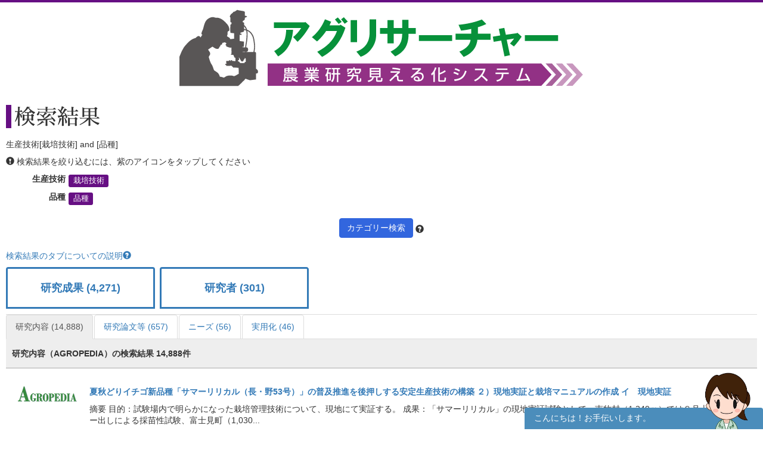

--- FILE ---
content_type: text/html; charset=UTF-8
request_url: https://agresearcher.maff.go.jp/kadai/3/19/619
body_size: 80001
content:
<!DOCTYPE html>
<html lang="ja">
	<head>
		<meta charset="utf-8">
		<meta http-equiv="X-UA-Compatible" content="IE=edge">
		<meta name="viewport" content="width=device-width, initial-scale=1">
		<!-- The above 3 meta tags *must* come first in the head; any other head content must come *after* these tags -->
		<title>
							生産技術[栽培技術] and [品種] | 検索結果 | アグリサーチャー					</title>

		<!-- Bootstrap -->
		<link href="/assets/stylesheets/bootstrap.css" rel="stylesheet">
		<link rel="stylesheet" href="/assets/jquery-ui/jquery-ui.min.css">

		<link href="/css/common.css" rel="stylesheet">
		<link href="/css/search.css" rel="stylesheet">
		<!-- HTML5 shim and Respond.js for IE8 support of HTML5 elements and media queries -->
		<!-- WARNING: Respond.js doesn't work if you view the page via file:// -->
		<!--[if lt IE 9]>
			<script src="https://oss.maxcdn.com/html5shiv/3.7.3/html5shiv.min.js"></script>
			<script src="https://oss.maxcdn.com/respond/1.4.2/respond.min.js"></script>
		<![endif]-->
		
		<!-- Google tag (gtag.js) --> 
		<script async src="https://www.googletagmanager.com/gtag/js?id=G-S2PS6WX40H"></script>
		<script> window.dataLayer = window.dataLayer || []; function gtag(){dataLayer.push(arguments);} gtag('js', new Date()); gtag('config', 'G-S2PS6WX40H'); </script>
		<!-- END Google tag (gtag.js) --> 
		
		<link rel="apple-touch-icon" sizes="180x180" href="/apple-touch-icon.png">
		<link rel="icon" type="image/png" sizes="32x32" href="/favicon-32x32.png">
		<link rel="icon" type="image/png" sizes="16x16" href="/favicon-16x16.png">
		<link rel="manifest" href="/site.webmanifest">

	</head>
	<body class="list" onunload="mapWin.close()">

		<div class="container">

			
			<!-- ヘッダー -->
<header>
	<div class="row second-image">
		<div class="logo">
			<a href="/"><img src="/assets/images/logomain.png" alt=""></a>
		</div>
	</div><!-- end row -->
</header>
<!-- ヘッダー -->

<!-- results -->
<div class="row" id="results">

	<div class="row">
	<div class="col-sm-12 resultheader">
		<h1>検索結果</h1>
		<p>生産技術[栽培技術] and [品種]</p>
		<p><span class="glyphicon glyphicon-exclamation-sign"></span>&nbsp;検索結果を絞り込むには、紫のアイコンをタップしてください</p>
		<dl class="dl-horizontal">
							<dt>生産技術</dt>
				<dd>
					
						<a href="#" class="label label-default" data-toggle="modal" data-target="#keyword-modal-19">栽培技術</a>

						<div class="modal fade" id="keyword-modal-19" tabindex="-1" role="dialog" aria-labelledby="myModalLabel">
							<div class="modal-dialog" role="document">
								<div class="modal-content">
									<div class="modal-header">
										<button type="button" class="close" data-dismiss="modal" aria-label="Close"><span aria-hidden="true">&times;</span></button>
										<h4 class="modal-title" id="myModalLabel">栽培技術</h4>
										<p>検索結果を絞り込むには、紫のアイコンをタップしてください</p>
									</div>

									<div class="modal-body">
																																																					<a href="/kadai/3/19/619,1004" class="label label-default">安定栽培技術</a>
																																																						<a href="/kadai/3/19/619,912" class="label label-default">安定多収技術</a>
																																																						<a href="/kadai/3/19/619,983" class="label label-default">育苗</a>
																																																						<a href="/kadai/3/19/619,1005" class="label label-default">イタリアンライグラス</a>
																																																						<a href="/kadai/3/19/619,648" class="label label-default">開花調整</a>
																																																																													<a href="/kadai/3/19/619,574" class="label label-default">改植</a>
																																																																													<a href="/kadai/3/19/619,777" class="label label-default">硝子粒</a>
																																																																													<a href="/kadai/3/19/619,556" class="label label-default">乾田直播</a>
																																																						<a href="/kadai/3/19/619,692" class="label label-default">技術支援</a>
																																																						<a href="/kadai/3/19/619,559" class="label label-default">狭畦栽培</a>
																																																						<a href="/kadai/3/19/619,557" class="label label-default">狭畦播種</a>
																																																																													<a href="/kadai/3/19/619,817" class="label label-default">畦畔管理</a>
																																																																																																				<a href="/kadai/3/19/619,985" class="label label-default">高品質栽培技術</a>
																																																						<a href="/kadai/3/19/619,897" class="label label-default">高品質生産技術</a>
																																																						<a href="/kadai/3/19/619,931" class="label label-default">高品質多収技術</a>
																																																						<a href="/kadai/3/19/619,889" class="label label-default">根圏制御</a>
																																																						<a href="/kadai/3/19/619,666" class="label label-default">混入防止技術</a>
																																																						<a href="/kadai/3/19/619,934" class="label label-default">最適温度条件</a>
																																																						<a href="/kadai/3/19/619,620" class="label label-default">栽培技術</a>
																																																						<a href="/kadai/3/19/619,969" class="label label-default">栽培条件</a>
																																																																													<a href="/kadai/3/19/619,728" class="label label-default">栽培体系</a>
																																																						<a href="/kadai/3/19/619,916" class="label label-default">栽培体系確立</a>
																																																						<a href="/kadai/3/19/619,681" class="label label-default">挿し木</a>
																																																																													<a href="/kadai/3/19/619,1017" class="label label-default">CO2施用</a>
																																																						<a href="/kadai/3/19/619,744" class="label label-default">自家採種</a>
																																																						<a href="/kadai/3/19/619,567" class="label label-default">直播栽培</a>
																																																						<a href="/kadai/3/19/619,578" class="label label-default">施設園芸</a>
																																																						<a href="/kadai/3/19/619,964" class="label label-default">施設栽培</a>
																																																																													<a href="/kadai/3/19/619,967" class="label label-default">樹勢回復</a>
																																																																													<a href="/kadai/3/19/619,756" class="label label-default">樹体ジョイント</a>
																																																						<a href="/kadai/3/19/619,682" class="label label-default">樹体ジョイント技術</a>
																																																						<a href="/kadai/3/19/619,546" class="label label-default">受粉</a>
																																																						<a href="/kadai/3/19/619,905" class="label label-default">ジョイント技術</a>
																																																						<a href="/kadai/3/19/619,989" class="label label-default">少量多品目</a>
																																																																													<a href="/kadai/3/19/619,861" class="label label-default">植物生理</a>
																																																						<a href="/kadai/3/19/619,856" class="label label-default">新技術導入</a>
																																																																																																				<a href="/kadai/3/19/619,670" class="label label-default">水位調節</a>
																																																																																																				<a href="/kadai/3/19/619,868" class="label label-default">水耕栽培</a>
																																																						<a href="/kadai/3/19/619,615" class="label label-default">セシウム吸収抑制技術</a>
																																																						<a href="/kadai/3/19/619,539" class="label label-default">施肥</a>
																																																						<a href="/kadai/3/19/619,825" class="label label-default">施用技術</a>
																																																																													<a href="/kadai/3/19/619,637" class="label label-default">台木</a>
																																																						<a href="/kadai/3/19/619,527" class="label label-default">大規模営農</a>
																																																																													<a href="/kadai/3/19/619,832" class="label label-default">高接ぎ</a>
																																																						<a href="/kadai/3/19/619,1033" class="label label-default">多収栽培技術</a>
																																																																													<a href="/kadai/3/19/619,904" class="label label-default">単為結果</a>
																																																						<a href="/kadai/3/19/619,910" class="label label-default">着色促進</a>
																																																						<a href="/kadai/3/19/619,613" class="label label-default">地力維持対策</a>
																																																						<a href="/kadai/3/19/619,939" class="label label-default">地力回復技術</a>
																																																						<a href="/kadai/3/19/619,830" class="label label-default">接ぎ木</a>
																																																						<a href="/kadai/3/19/619,688" class="label label-default">低温要求性</a>
																																																																																																																																																																									<a href="/kadai/3/19/619,787" class="label label-default">苗木生産</a>
																																																						<a href="/kadai/3/19/619,730" class="label label-default">二毛作</a>
																																																						<a href="/kadai/3/19/619,562" class="label label-default">排水性</a>
																																																						<a href="/kadai/3/19/619,575" class="label label-default">ハウス周年利用</a>
																																																						<a href="/kadai/3/19/619,726" class="label label-default">播種</a>
																																																						<a href="/kadai/3/19/619,887" class="label label-default">春作</a>
																																																						<a href="/kadai/3/19/619,561" class="label label-default">肥培管理</a>
																																																						<a href="/kadai/3/19/619,727" class="label label-default">肥料散布</a>
																																																						<a href="/kadai/3/19/619,717" class="label label-default">品質確保</a>
																																																						<a href="/kadai/3/19/619,799" class="label label-default">不耕起栽培</a>
																																																						<a href="/kadai/3/19/619,1029" class="label label-default">圃場管理</a>
																																																						<a href="/kadai/3/19/619,978" class="label label-default">マルハナバチ</a>
																																																						<a href="/kadai/3/19/619,1019" class="label label-default">水管理</a>
																																																						<a href="/kadai/3/19/619,769" class="label label-default">無コーティング種子</a>
																																																						<a href="/kadai/3/19/619,824" class="label label-default">メタン発酵消化液</a>
																																																						<a href="/kadai/3/19/619,899" class="label label-default">野菜栽培</a>
																																																						<a href="/kadai/3/19/619,749" class="label label-default">養液栽培</a>
																																																						<a href="/kadai/3/19/619,773" class="label label-default">輪作</a>
																																																						<a href="/kadai/3/19/619,872" class="label label-default">輪作体系</a>
																																																						<a href="/kadai/3/19/619,950" class="label label-default">裂果防止</a>
																																								</div>

								</div>
							</div>
						</div>

									</dd>
			
												<dt>品種</dt>
					<dd>
													<a href="/kadai/3/19/619" class="label label-default">品種</a>
											</dd>
				
					</dl>
		<div class="text-center"><a class="btn btn-default narrow" href="#" role="button" data-toggle="modal" data-target="#d-search-window">カテゴリー検索</a>
		<span data-toggle="popover" data-placement="top" data-content="細かい条件を絞って検索する場合はこちらを使用してください">
		<span class="glyphicon glyphicon-question-sign "></span></span>
		</div>
	</div>
</div>
	<p class="abouttab"><a href="" data-toggle="modal" data-target="#aboutModal">検索結果のタブについての説明<span class="glyphicon glyphicon-question-sign"></span></a></p>

<div class="modal fade" id="aboutModal" tabindex="-1" role="dialog">
	<div class="modal-dialog" role="document">
		<div class="modal-content">
			<div class="modal-header">
				<button type="button" class="close" data-dismiss="modal" aria-label="Close"><span aria-hidden="true">&times;</span></button>
				<h4 class="modal-title">検索結果のタブについて</h4>
			</div>
			<div class="modal-body">
			<div class="text-center"><p>各リスト・情報の詳細はフッターのリンク集からご確認ください。</p></div>
				<ul class="modal-list">
				<li><b>研究成果</b><br>農林水産関係の試験研究機関が公開している研究成果情報（新たな知見や開発技術等）です。</li>
				<li><b>研究内容</b><br>農林水産関係の試験研究機関において実施されている研究内容です。</li>
				<li><b>研究論文等</b><br>農林水産関係の試験研究機関において実施されている研究論文等です。</li>
				<li><b>研究者</b><br>農林水産省が平成28年7月から収集を開始した農業関係の研究者情報です。</li>
				<li><b>現場ニーズ</b><br>農林水産省が収集している生産現場での新たな技術的な課題、国で研究を進めるべき課題に関するご提案をまとめたものです。</li>
				<li><b>実用化</b><br>農林水産省にて実用化された研究成果。</li>
				</ul>
			</div>
			<div class="modal-footer">
				<button type="button" class="btn btn-default" data-dismiss="modal">閉じる</button>
			</div>
		</div><!-- /.modal-content -->
	</div><!-- /.modal-dialog -->
</div><!-- /.modal -->
<br>
<ul class="nav nav-tabs visible-md-block visible-lg-block" role="tablist">
        		<!-- 非互換対応 -->
                                                        <li >
                        	<a href="/seika/3/19/619" style="border:3px solid;margin-right:8px;height:70px;bottom:10px;font-weight:bold;padding-top:20px;width:250px;text-align:-webkit-center;font-size:large;">研究成果 (4,271)</a>
			</li>
                        		<!-- 非互換対応 -->
                                        		<!-- 非互換対応 -->
                                        		<!-- 非互換対応 -->
                                                        <li >
                        	<a href="/kenkyuusha/3/19/619" style="border:3px solid;margin-right:8px;height:70px;bottom:10px;font-weight:bold;padding-top:20px;width:250px;text-align:-webkit-center;font-size:large;">研究者 (301)</a>
			</li>
                        		<!-- 非互換対応 -->
                                        		<!-- 非互換対応 -->
                                        </ul>
<ul class="nav nav-tabs visible-md-block visible-lg-block" role="tablist">
									<!-- 非互換対応 -->
                        			<li class="active">
				<a href="/kadai/3/19/619">研究内容 (14,888)</a>
			</li>
								<!-- 非互換対応 -->
                        			<li >
				<a href="/gyouseki/3/19/619">研究論文等 (657)</a>
			</li>
											<!-- 非互換対応 -->
                        			<li >
				<a href="/gembaneeds/3/19/619">ニーズ (56)</a>
			</li>
								<!-- 非互換対応 -->
                        			<li >
				<a href="/jitsuyouka/3/19/619">実用化 (46)</a>
			</li>
			</ul>

<div class="nav-tabs-outer visible-xs-block visible-sm-block">
        <ul class="nav nav-tabs js-tabs" role="tablist">
                                        				<!-- 非互換対応 -->
                                                                <li >
                                        <a href="/seika/3/19/619" style="border: 3px solid;margin-right:8px;height:70px;bottom:10px;font-weight:bold;padding-top:10px;text-align:-webkit-center;font-size:initial;">研究成果 <br class="visible-xs-inline">(4,271)</a>
                                </li>
                                                                                                                                                				<!-- 非互換対応 -->
                                                                <li >
                                        <a href="/kenkyuusha/3/19/619" style="border: 3px solid;margin-right:8px;height:70px;bottom:10px;font-weight:bold;padding-top:10px;text-align:-webkit-center;font-size:initial;">研究者 <br class="visible-xs-inline">(301)</a>
                                </li>
                                                                                                                                </ul>
</div>
<div class="nav-tabs-outer visible-xs-block visible-sm-block">
	<ul class="nav nav-tabs js-tabs" role="tablist">
														<!-- 非互換対応 -->
                                				<li class="active">
					<a href="/kadai/3/19/619">研究内容 <br class="visible-xs-inline">(14,888)</a>
				</li>
												<!-- 非互換対応 -->
                                				<li >
					<a href="/gyouseki/3/19/619">研究論文等 <br class="visible-xs-inline">(657)</a>
				</li>
																	<!-- 非互換対応 -->
                                				<li >
					<a href="/gembaneeds/3/19/619">ニーズ <br class="visible-xs-inline">(56)</a>
				</li>
												<!-- 非互換対応 -->
                                				<li >
					<a href="/jitsuyouka/3/19/619">実用化 <br class="visible-xs-inline">(46)</a>
				</li>
						</ul>
</div>

	<div class="col-sm-12">
		<div class="amount clearfix">
			<span class="pull-left">研究内容（AGROPEDIA）の検索結果 
				14,888件</span>
		</div>
		<ul class="type01">
												<li class="clearfix">
						<dl>
							<dt><a href="http://www.agropedia.affrc.go.jp/agriknowledge/kadai" target="_blank"><img src="/assets/images/logo-agro.png" alt="" width="100"></a></dt>
							<dd>
								<p class="title"><a href="/kadai/show/240052">夏秋どりイチゴ新品種「サマーリリカル（長・野53号）」の普及推進を後押しする安定生産技術の構築
２）現地実証と栽培マニュアルの作成
イ　現地実証</a></p>
								<p>
																		摘要 目的：試験場内で明らかになった栽培管理技術について、現地にて実証する。
成果：「サマーリリカル」の現地実証試験として、南牧村（1,240ｍ）では８月上旬ランナー出しによる採苗性試験、富士見町（1,030...								</p>
							</dd>
							<dt>研究期間</dt>
							<dd>完R1～R3</dd>
							<dt>カテゴリ</dt>
							<dd>
									<a href="/kadai/3/19/47" class="label label-default">いちご</a>
	<a href="/kadai/3/19/620" class="label label-default">栽培技術</a>
	<a href="/kadai/3/19/1000" class="label label-default">新品種</a>
	<a href="/kadai/3/19/619" class="label label-default">品種</a>
							</dd>
						</dl>
						<a class="btn btn-default pull-right" href="/kadai/show/240052" role="button">詳細を見る</a>
					</li>
									<li class="clearfix">
						<dl>
							<dt><a href="http://www.agropedia.affrc.go.jp/agriknowledge/kadai" target="_blank"><img src="/assets/images/logo-agro.png" alt="" width="100"></a></dt>
							<dd>
								<p class="title"><a href="/kadai/show/240060">野菜の栽培に関する素材開発研究
１）葉・根菜類の安定生産技術及び低コスト・省力技術の確立
ア　葉・根菜類の持続的安定生産技術の確立
（カ）白ネギの安定生産技術の確立
a　夏どりおよび秋どり作型における適品種選定</a></p>
								<p>
																		摘要 目的：白ネギの夏どり作型と秋どり作型における適品種を選定する。
成果：夏どり作型にて６品種、秋どり作型にて４品種検討し、それぞれ伸張性や肥大性の面で品種間の差を確認できた。２作型において育苗培...								</p>
							</dd>
							<dt>研究期間</dt>
							<dd>継H30～R4</dd>
							<dt>カテゴリ</dt>
							<dd>
									<a href="/kadai/3/19/983" class="label label-default">育苗</a>
	<a href="/kadai/3/19/579" class="label label-default">低コスト</a>
	<a href="/kadai/3/19/116" class="label label-default">ねぎ</a>
	<a href="/kadai/3/19/619" class="label label-default">品種</a>
							</dd>
						</dl>
						<a class="btn btn-default pull-right" href="/kadai/show/240060" role="button">詳細を見る</a>
					</li>
									<li class="clearfix">
						<dl>
							<dt><a href="http://www.agropedia.affrc.go.jp/agriknowledge/kadai" target="_blank"><img src="/assets/images/logo-agro.png" alt="" width="100"></a></dt>
							<dd>
								<p class="title"><a href="/kadai/show/240071">野菜の栽培に関する素材開発研究
２）果菜類の安定生産技術及び低コスト・省力技術の確立
ア　果菜類の持続的安定生産技術の確立
（ウ）キュウリの安定生産技術の確立
b　ハウス抑制栽培での養液栽培適応性</a></p>
								<p>
																		摘要 目的：キュウリ養液栽培のハウス抑制栽培への適応性を明らかにする。
成果：抑制栽培では、「常翔661」「MTフェニックス」の２品種ともに、ココバックよりもハンモックベンチで収量が多かった。品種は「MTフ...								</p>
							</dd>
							<dt>研究期間</dt>
							<dd>継H30～R4</dd>
							<dt>カテゴリ</dt>
							<dd>
									<a href="/kadai/3/19/67" class="label label-default">きゅうり</a>
	<a href="/kadai/3/19/579" class="label label-default">低コスト</a>
	<a href="/kadai/3/19/619" class="label label-default">品種</a>
	<a href="/kadai/3/19/749" class="label label-default">養液栽培</a>
							</dd>
						</dl>
						<a class="btn btn-default pull-right" href="/kadai/show/240071" role="button">詳細を見る</a>
					</li>
									<li class="clearfix">
						<dl>
							<dt><a href="http://www.agropedia.affrc.go.jp/agriknowledge/kadai" target="_blank"><img src="/assets/images/logo-agro.png" alt="" width="100"></a></dt>
							<dd>
								<p class="title"><a href="/kadai/show/240074">野菜の栽培に関する素材開発研究
２）果菜類の安定生産技術及び低コスト・省力技術の確立
ア　果菜類の持続的安定生産技術の確立
（エ）トマト・ミニトマトの安定生産技術の開発
a　トマト夏秋長期どり作型の安定生産技術確立</a></p>
								<p>
																		摘要 目的：環境モニタリング・制御技術を用いた夏秋どり作型における安定生産技術を確立する。
成果：細霧冷房設置から８月下旬までは、細霧冷房区で対照区より日最高気温が１～2.8℃低く推移し、昇温抑制効果が...								</p>
							</dd>
							<dt>研究期間</dt>
							<dd>継H30～R4</dd>
							<dt>カテゴリ</dt>
							<dd>
									<a href="/kadai/3/19/637" class="label label-default">台木</a>
	<a href="/kadai/3/19/579" class="label label-default">低コスト</a>
	<a href="/kadai/3/19/107" class="label label-default">トマト</a>
	<a href="/kadai/3/19/619" class="label label-default">品種</a>
	<a href="/kadai/3/19/140" class="label label-default">ミニトマト</a>
	<a href="/kadai/3/19/880" class="label label-default">モニタリング</a>
							</dd>
						</dl>
						<a class="btn btn-default pull-right" href="/kadai/show/240074" role="button">詳細を見る</a>
					</li>
									<li class="clearfix">
						<dl>
							<dt><a href="http://www.agropedia.affrc.go.jp/agriknowledge/kadai" target="_blank"><img src="/assets/images/logo-agro.png" alt="" width="100"></a></dt>
							<dd>
								<p class="title"><a href="/kadai/show/240075">野菜の栽培に関する素材開発研究
２）果菜類の安定生産技術及び低コスト・省力技術の確立
ア　果菜類の持続的安定生産技術の確立
（エ）トマト・ミニトマトの安定生産技術の開発
b　夏秋どり作型に適する台木品種の選定</a></p>
								<p>
																		摘要 目液：夏秋どり作型における高温期の草勢維持に有効な台木品種を選定する。
成果：ミニトマトでは、「TTM079」と「スパイク23」の強勢台木2品種に接木をすることで収穫できる果実数、重量が増え、増収効果が...								</p>
							</dd>
							<dt>研究期間</dt>
							<dd>継H30～R4</dd>
							<dt>カテゴリ</dt>
							<dd>
									<a href="/kadai/3/19/637" class="label label-default">台木</a>
	<a href="/kadai/3/19/579" class="label label-default">低コスト</a>
	<a href="/kadai/3/19/107" class="label label-default">トマト</a>
	<a href="/kadai/3/19/619" class="label label-default">品種</a>
	<a href="/kadai/3/19/140" class="label label-default">ミニトマト</a>
							</dd>
						</dl>
						<a class="btn btn-default pull-right" href="/kadai/show/240075" role="button">詳細を見る</a>
					</li>
									<li class="clearfix">
						<dl>
							<dt><a href="http://www.agropedia.affrc.go.jp/agriknowledge/kadai" target="_blank"><img src="/assets/images/logo-agro.png" alt="" width="100"></a></dt>
							<dd>
								<p class="title"><a href="/kadai/show/240083">所得向上に向けた赤色LED利用による花き生産性向上技術の開発
２）赤色LEDを利用した開花調節技術の開発
イ　秋出荷作型アスターの長日処理による開花調節技術の開発</a></p>
								<p>
																		摘要 目的：アスターの秋出荷に適する品種および赤色LED電球を用いての長日処理方法を検証し、秋出荷作型の技術を確立する。
成果：長日処理方法３水準（明期延長、暗期中断、終夜電照）、は種期成果：定植期２水...								</p>
							</dd>
							<dt>研究期間</dt>
							<dd>新R3～R5</dd>
							<dt>カテゴリ</dt>
							<dd>
									<a href="/kadai/3/19/278" class="label label-default">アスター</a>
	<a href="/kadai/3/19/620" class="label label-default">栽培技術</a>
	<a href="/kadai/3/19/645" class="label label-default">出荷調整</a>
	<a href="/kadai/3/19/619" class="label label-default">品種</a>
							</dd>
						</dl>
						<a class="btn btn-default pull-right" href="/kadai/show/240083" role="button">詳細を見る</a>
					</li>
									<li class="clearfix">
						<dl>
							<dt><a href="http://www.agropedia.affrc.go.jp/agriknowledge/kadai" target="_blank"><img src="/assets/images/logo-agro.png" alt="" width="100"></a></dt>
							<dd>
								<p class="title"><a href="/kadai/show/240084">花きの栽培に関する素材開発研究
１）花きの高品質・多収・安定生産技術の開発
ア　高冷地におけるカーネーションのヒートポンプによる周年安定生産技術の開発</a></p>
								<p>
																		摘要 目的：ヒートポンプを活用したEOD温度処理による1番花の開花促進効果を確認する。
成果：12品種を供試し定植後15℃EODh処理４時間、以後５℃区と夜間最低温度５℃区を設定し、1番花における開花期調査を行った...								</p>
							</dd>
							<dt>研究期間</dt>
							<dd>継H30～R4</dd>
							<dt>カテゴリ</dt>
							<dd>
									<a href="/kadai/3/19/984" class="label label-default">温度処理</a>
	<a href="/kadai/3/19/296" class="label label-default">カーネーション</a>
	<a href="/kadai/3/19/652" class="label label-default">コスト</a>
	<a href="/kadai/3/19/620" class="label label-default">栽培技術</a>
	<a href="/kadai/3/19/693" class="label label-default">ヒートポンプ</a>
	<a href="/kadai/3/19/619" class="label label-default">品種</a>
							</dd>
						</dl>
						<a class="btn btn-default pull-right" href="/kadai/show/240084" role="button">詳細を見る</a>
					</li>
									<li class="clearfix">
						<dl>
							<dt><a href="http://www.agropedia.affrc.go.jp/agriknowledge/kadai" target="_blank"><img src="/assets/images/logo-agro.png" alt="" width="100"></a></dt>
							<dd>
								<p class="title"><a href="/kadai/show/240085">花きの栽培に関する素材開発研究
１）花きの高品質・多収・安定生産技術の開発
イ　カーネーション栽培におけるUV-B照射方法の開発</a></p>
								<p>
																		摘要 目的：カーネーション栽培におけるUV-B照射の影響を調査し、ハダニの密度抑制に有効な照射方法を確立する。
成果：１月18日定植のスタンダード系４品種を供試し、UV-B電球型蛍光ランプを地表から1.6ｍ設置間...								</p>
							</dd>
							<dt>研究期間</dt>
							<dd>継H30～R4</dd>
							<dt>カテゴリ</dt>
							<dd>
									<a href="/kadai/3/19/296" class="label label-default">カーネーション</a>
	<a href="/kadai/3/19/620" class="label label-default">栽培技術</a>
	<a href="/kadai/3/19/619" class="label label-default">品種</a>
							</dd>
						</dl>
						<a class="btn btn-default pull-right" href="/kadai/show/240085" role="button">詳細を見る</a>
					</li>
									<li class="clearfix">
						<dl>
							<dt><a href="http://www.agropedia.affrc.go.jp/agriknowledge/kadai" target="_blank"><img src="/assets/images/logo-agro.png" alt="" width="100"></a></dt>
							<dd>
								<p class="title"><a href="/kadai/show/240073">野菜の栽培に関する素材開発研究
２）果菜類の安定生産技術及び低コスト・省力技術の確立
ア　果菜類の持続的安定生産技術の確立
（ウ）キュウリの安定生産技術の確立
d　ハウス雨よけココバック養液栽培技術の確立（現地試験）</a></p>
								<p>
																		摘要 目的：現地において、ココバックによる養液栽培での適品種を選定する。
成果：大鹿村の現地にて、ハウス雨よけのココバック栽培において４品種で比較試験を実施したところ、10a当たりの収量は「ニーナ」＞「...								</p>
							</dd>
							<dt>研究期間</dt>
							<dd>継H30～R4</dd>
							<dt>カテゴリ</dt>
							<dd>
									<a href="/kadai/3/19/67" class="label label-default">きゅうり</a>
	<a href="/kadai/3/19/579" class="label label-default">低コスト</a>
	<a href="/kadai/3/19/619" class="label label-default">品種</a>
	<a href="/kadai/3/19/749" class="label label-default">養液栽培</a>
							</dd>
						</dl>
						<a class="btn btn-default pull-right" href="/kadai/show/240073" role="button">詳細を見る</a>
					</li>
									<li class="clearfix">
						<dl>
							<dt><a href="http://www.agropedia.affrc.go.jp/agriknowledge/kadai" target="_blank"><img src="/assets/images/logo-agro.png" alt="" width="100"></a></dt>
							<dd>
								<p class="title"><a href="/kadai/show/240053">夏秋どりイチゴ新品種「サマーリリカル（長・野53号）」の普及推進を後押しする安定生産技術の構築
２）現地実証と栽培マニュアルの作成
イ　栽培マニュアルの作成</a></p>
								<p>
																		摘要 目的：「長・野53号」を栽培する上で注意すべき病害虫とその防除法についてマニュアルに記載する。
成果：標高の異なる現地栽培圃場の巡回調査を実施した結果、イチゴ炭疽病（Colletotrichum acutatumの発生...								</p>
							</dd>
							<dt>研究期間</dt>
							<dd>完R1～R3</dd>
							<dt>カテゴリ</dt>
							<dd>
									<a href="/kadai/3/19/983" class="label label-default">育苗</a>
	<a href="/kadai/3/19/47" class="label label-default">いちご</a>
	<a href="/kadai/3/19/879" class="label label-default">害虫</a>
	<a href="/kadai/3/19/1000" class="label label-default">新品種</a>
	<a href="/kadai/3/19/677" class="label label-default">炭疽病</a>
	<a href="/kadai/3/19/619" class="label label-default">品種</a>
	<a href="/kadai/3/19/540" class="label label-default">防除</a>
	<a href="/kadai/3/19/530" class="label label-default">薬剤</a>
							</dd>
						</dl>
						<a class="btn btn-default pull-right" href="/kadai/show/240053" role="button">詳細を見る</a>
					</li>
									<li class="clearfix">
						<dl>
							<dt><a href="http://www.agropedia.affrc.go.jp/agriknowledge/kadai" target="_blank"><img src="/assets/images/logo-agro.png" alt="" width="100"></a></dt>
							<dd>
								<p class="title"><a href="/kadai/show/240054">野菜の栽培に関する素材開発研究
１）葉・根菜類の安定生産技術及び低コスト・省力技術の確立
ア　葉・根菜類の持続的安定生産技術の確立
（ア)ハクサイの安定生産技術の確立
a　ハクサイの春作型における品種選定</a></p>
								<p>
																		摘要 目的：ハクサイ生産現地で抽苔が問題となっている。抽苔しにくい品種を選定する。
成果：春播きハクサイ９品種を栽培し、収穫物調査を実施した。今年の気象条件ではどの品種についても抽苔は見られなかった。 								</p>
							</dd>
							<dt>研究期間</dt>
							<dd>継H30～R4</dd>
							<dt>カテゴリ</dt>
							<dd>
									<a href="/kadai/3/19/579" class="label label-default">低コスト</a>
	<a href="/kadai/3/19/117" class="label label-default">はくさい</a>
	<a href="/kadai/3/19/887" class="label label-default">春作</a>
	<a href="/kadai/3/19/619" class="label label-default">品種</a>
							</dd>
						</dl>
						<a class="btn btn-default pull-right" href="/kadai/show/240054" role="button">詳細を見る</a>
					</li>
									<li class="clearfix">
						<dl>
							<dt><a href="http://www.agropedia.affrc.go.jp/agriknowledge/kadai" target="_blank"><img src="/assets/images/logo-agro.png" alt="" width="100"></a></dt>
							<dd>
								<p class="title"><a href="/kadai/show/240051">夏秋どりイチゴ新品種「サマーリリカル（長・野53号）」の普及推進を後押しする安定生産技術の構築
１）品種特性に応じた栽培管理技術の確立
イ　養分吸収特性の解明に基づく給液管理技術の確立</a></p>
								<p>
																		摘要 目的：養分吸収特性および当品種に適した給液管理技術を明らかにする。
成果：４～５月は廃液濃度低下がみられ、各養分の吸収量は多いが、夏季は吸収量が少なく、廃液濃度が給液濃度を上回る傾向がみられた...								</p>
							</dd>
							<dt>研究期間</dt>
							<dd>完R1～R3</dd>
							<dt>カテゴリ</dt>
							<dd>
									<a href="/kadai/3/19/47" class="label label-default">いちご</a>
	<a href="/kadai/3/19/873" class="label label-default">管理技術</a>
	<a href="/kadai/3/19/620" class="label label-default">栽培技術</a>
	<a href="/kadai/3/19/1000" class="label label-default">新品種</a>
	<a href="/kadai/3/19/619" class="label label-default">品種</a>
							</dd>
						</dl>
						<a class="btn btn-default pull-right" href="/kadai/show/240051" role="button">詳細を見る</a>
					</li>
									<li class="clearfix">
						<dl>
							<dt><a href="http://www.agropedia.affrc.go.jp/agriknowledge/kadai" target="_blank"><img src="/assets/images/logo-agro.png" alt="" width="100"></a></dt>
							<dd>
								<p class="title"><a href="/kadai/show/240050">夏秋どりイチゴ新品種「サマーリリカル（長・野53号）」の普及推進を後押しする安定生産技術の構築
１）品種特性に応じた栽培管理技術の確立
ア 養分吸収特性の解明に基づく養液管理技術の確立</a></p>
								<p>
																		摘要 目的：「サマーリリカル（長・野53号）」の養分吸収特性を明らかにするとともに、当品種に適した養液管理技術を明らかにする。
成果：「サマーリリカル」の給液ECは、0.8dS/m区の上物収量が最も多く、0.6区...								</p>
							</dd>
							<dt>研究期間</dt>
							<dd>完R1～R3</dd>
							<dt>カテゴリ</dt>
							<dd>
									<a href="/kadai/3/19/47" class="label label-default">いちご</a>
	<a href="/kadai/3/19/873" class="label label-default">管理技術</a>
	<a href="/kadai/3/19/620" class="label label-default">栽培技術</a>
	<a href="/kadai/3/19/1000" class="label label-default">新品種</a>
	<a href="/kadai/3/19/619" class="label label-default">品種</a>
							</dd>
						</dl>
						<a class="btn btn-default pull-right" href="/kadai/show/240050" role="button">詳細を見る</a>
					</li>
									<li class="clearfix">
						<dl>
							<dt><a href="http://www.agropedia.affrc.go.jp/agriknowledge/kadai" target="_blank"><img src="/assets/images/logo-agro.png" alt="" width="100"></a></dt>
							<dd>
								<p class="title"><a href="/kadai/show/240035">トルコギキョウ立枯病抵抗性等有用形質遺伝子座の同定によるピラミディング育種の開発
２）花冠の高品質化を可能にするトルコギキョウ有用遺伝資源の同定および解析</a></p>
								<p>
																		摘要 目的：ゲノム解析技術を用いて短期間に育成された立枯れ性病害抵抗性系統・品種の実用性を評価する。
成果：計画どおり定植を行い、6月から形質評価を行う。 								</p>
							</dd>
							<dt>研究期間</dt>
							<dd>新R3～R5</dd>
							<dt>カテゴリ</dt>
							<dd>
									<a href="/kadai/3/19/986" class="label label-default">育種</a>
	<a href="/kadai/3/19/975" class="label label-default">遺伝資源</a>
	<a href="/kadai/3/19/620" class="label label-default">栽培技術</a>
	<a href="/kadai/3/19/573" class="label label-default">立枯病</a>
	<a href="/kadai/3/19/780" class="label label-default">抵抗性</a>
	<a href="/kadai/3/19/354" class="label label-default">トルコギキョウ</a>
	<a href="/kadai/3/19/765" class="label label-default">病害抵抗性</a>
	<a href="/kadai/3/19/619" class="label label-default">品種</a>
							</dd>
						</dl>
						<a class="btn btn-default pull-right" href="/kadai/show/240035" role="button">詳細を見る</a>
					</li>
									<li class="clearfix">
						<dl>
							<dt><a href="http://www.agropedia.affrc.go.jp/agriknowledge/kadai" target="_blank"><img src="/assets/images/logo-agro.png" alt="" width="100"></a></dt>
							<dd>
								<p class="title"><a href="/kadai/show/240033">侵入シストセンチュウ類緊急防除後の営農再開・再発防止支援技術の開発
１）テンサイシストセンチュウの再発防止技術の開発
イ　耕種的、化学的防除による栽培体系の実証</a></p>
								<p>
																		摘要 目的：Hsの宿主範囲を解明し現地で栽培可能な作物種を選定する。また、線虫密度低減効果の高い捕獲作物を明らかにする。これらの現地適用性を解明し、薬剤等とくみあわせた「防除効果が高い栽培体系」をマニ...								</p>
							</dd>
							<dt>研究期間</dt>
							<dd>完R1～R3</dd>
							<dt>カテゴリ</dt>
							<dd>
									<a href="/kadai/3/19/196" class="label label-default">くり</a>
	<a href="/kadai/3/19/728" class="label label-default">栽培体系</a>
	<a href="/kadai/3/19/38" class="label label-default">てんさい</a>
	<a href="/kadai/3/19/740" class="label label-default">土壌消毒</a>
	<a href="/kadai/3/19/619" class="label label-default">品種</a>
	<a href="/kadai/3/19/540" class="label label-default">防除</a>
	<a href="/kadai/3/19/530" class="label label-default">薬剤</a>
							</dd>
						</dl>
						<a class="btn btn-default pull-right" href="/kadai/show/240033" role="button">詳細を見る</a>
					</li>
									<li class="clearfix">
						<dl>
							<dt><a href="http://www.agropedia.affrc.go.jp/agriknowledge/kadai" target="_blank"><img src="/assets/images/logo-agro.png" alt="" width="100"></a></dt>
							<dd>
								<p class="title"><a href="/kadai/show/240029">アスパラガス生産に働き方改革を！改植技術「枠板式高畝栽培」を基盤とした省力安定栽培システムの開発
１）枠板式高畝栽培システムの産地導入に向けた栽培管理技術の開発
ウ　改植技術としての枠板式高畝栽培の実証および品種選定</a></p>
								<p>
																		摘要 目的：枠板式高畝栽培システムを長野県へ導入した場合の収量性および経済性の評価を行うとともに、土壌病害および排水不良に対する本システムの有効性を評価する。
成果：６品種２年株について、春芽収穫を...								</p>
							</dd>
							<dt>研究期間</dt>
							<dd>継R2～R6</dd>
							<dt>カテゴリ</dt>
							<dd>
									<a href="/kadai/3/19/43" class="label label-default">アスパラガス</a>
	<a href="/kadai/3/19/574" class="label label-default">改植</a>
	<a href="/kadai/3/19/620" class="label label-default">栽培技術</a>
	<a href="/kadai/3/19/619" class="label label-default">品種</a>
							</dd>
						</dl>
						<a class="btn btn-default pull-right" href="/kadai/show/240029" role="button">詳細を見る</a>
					</li>
									<li class="clearfix">
						<dl>
							<dt><a href="http://www.agropedia.affrc.go.jp/agriknowledge/kadai" target="_blank"><img src="/assets/images/logo-agro.png" alt="" width="100"></a></dt>
							<dd>
								<p class="title"><a href="/kadai/show/240026">加工業務用ブロッコリーの国産化を実現する大型花蕾生産技術と加工流通体系の確立
１）夏秋作型での生産実証
ア　適品種選定</a></p>
								<p>
																		摘要 目的：大型花蕾収穫に適する品種、フローレット収量（歩留り）の高い品種を選定する。業務用栽培技術を確立する。
成果：夏どり作型及び秋どり作型で大型花蕾収穫に適する品種を選定した。フローレット収量...								</p>
							</dd>
							<dt>研究期間</dt>
							<dd>継R2～R4</dd>
							<dt>カテゴリ</dt>
							<dd>
									<a href="/kadai/3/19/973" class="label label-default">加工</a>
	<a href="/kadai/3/19/620" class="label label-default">栽培技術</a>
	<a href="/kadai/3/19/619" class="label label-default">品種</a>
	<a href="/kadai/3/19/127" class="label label-default">ブロッコリー</a>
	<a href="/kadai/3/19/966" class="label label-default">輸送</a>
							</dd>
						</dl>
						<a class="btn btn-default pull-right" href="/kadai/show/240026" role="button">詳細を見る</a>
					</li>
									<li class="clearfix">
						<dl>
							<dt><a href="http://www.agropedia.affrc.go.jp/agriknowledge/kadai" target="_blank"><img src="/assets/images/logo-agro.png" alt="" width="100"></a></dt>
							<dd>
								<p class="title"><a href="/kadai/show/240025">世界初のアスパラガス茎枯病抵抗性品種育成と世界標準品種化への育種技術開発
１）有望な育成系統の評価及び導入条件の検討と採種技術の開発
ア　中部地方（内陸性）での特性評価と導入条件の提示</a></p>
								<p>
																		摘要 目的：長野県における各系統の特性評価と最適系統の選定を行うとともに当該地域での導入に向けた栽培条件を把握する。
成果：育成系統及び慣行品種の露地栽培を行い、定植３年目および４年目の生育・収量特...								</p>
							</dd>
							<dt>研究期間</dt>
							<dd>継H30～R4</dd>
							<dt>カテゴリ</dt>
							<dd>
									<a href="/kadai/3/19/43" class="label label-default">アスパラガス</a>
	<a href="/kadai/3/19/986" class="label label-default">育種</a>
	<a href="/kadai/3/19/620" class="label label-default">栽培技術</a>
	<a href="/kadai/3/19/969" class="label label-default">栽培条件</a>
	<a href="/kadai/3/19/549" class="label label-default">抵抗性品種</a>
	<a href="/kadai/3/19/619" class="label label-default">品種</a>
							</dd>
						</dl>
						<a class="btn btn-default pull-right" href="/kadai/show/240025" role="button">詳細を見る</a>
					</li>
									<li class="clearfix">
						<dl>
							<dt><a href="http://www.agropedia.affrc.go.jp/agriknowledge/kadai" target="_blank"><img src="/assets/images/logo-agro.png" alt="" width="100"></a></dt>
							<dd>
								<p class="title"><a href="/kadai/show/240014">地球温暖化がりんご生産に及ぼす影響評価</a></p>
								<p>
																		摘要 着色良好な「秋映」「シナノホッペ」をハウス栽培で高温管理し、定植当年の生育を調査した。新梢伸長は品種により傾向が異なった。「シナノホッペ」では高温条件で極短果枝の割合が低く、短果枝の割合が高か...								</p>
							</dd>
							<dt>研究期間</dt>
							<dd>継H30～R4</dd>
							<dt>カテゴリ</dt>
							<dd>
									<a href="/kadai/3/19/879" class="label label-default">害虫</a>
	<a href="/kadai/3/19/620" class="label label-default">栽培技術</a>
	<a href="/kadai/3/19/619" class="label label-default">品種</a>
	<a href="/kadai/3/19/232" class="label label-default">もも</a>
	<a href="/kadai/3/19/235" class="label label-default">りんご</a>
							</dd>
						</dl>
						<a class="btn btn-default pull-right" href="/kadai/show/240014" role="button">詳細を見る</a>
					</li>
									<li class="clearfix">
						<dl>
							<dt><a href="http://www.agropedia.affrc.go.jp/agriknowledge/kadai" target="_blank"><img src="/assets/images/logo-agro.png" alt="" width="100"></a></dt>
							<dd>
								<p class="title"><a href="/kadai/show/240010">果樹等の幼木期における安定生産技術の開発</a></p>
								<p>
																		摘要 リンゴの台木(Ｍ.９ナガノ)養成時にケイ酸加里を施用することにより、発根量が増加し、台木径が太くなる傾向がみられた。また、発根量が多く台木径が太い苗木はフェザー発生本数が多かった。「ふじ」では１...								</p>
							</dd>
							<dt>研究期間</dt>
							<dd>継R2～R6</dd>
							<dt>カテゴリ</dt>
							<dd>
									<a href="/kadai/3/19/637" class="label label-default">台木</a>
	<a href="/kadai/3/19/787" class="label label-default">苗木生産</a>
	<a href="/kadai/3/19/619" class="label label-default">品種</a>
	<a href="/kadai/3/19/235" class="label label-default">りんご</a>
	<a href="/kadai/3/19/784" class="label label-default">わい化</a>
							</dd>
						</dl>
						<a class="btn btn-default pull-right" href="/kadai/show/240010" role="button">詳細を見る</a>
					</li>
									</ul>
	</div><!-- end col -->
	<div class="text-center">
		<!-- 非互換対応(total_count削除)-->
	<nav aria-label="Page navigation">
		
		<ul class="pagination hidden-xs">
			<li>
				<a href="/kadai/3/19/619&page=1" aria-label="Previous">
					<span aria-hidden="true">&laquo;</span>
				</a>
			</li>
										<li class="active"><a href="/kadai/3/19/619&page=1">1</a></li>
							<li ><a href="/kadai/3/19/619&page=2">2</a></li>
							<li ><a href="/kadai/3/19/619&page=3">3</a></li>
							<li ><a href="/kadai/3/19/619&page=4">4</a></li>
							<li ><a href="/kadai/3/19/619&page=5">5</a></li>
							<li ><a href="/kadai/3/19/619&page=6">6</a></li>
										<li class="page-item disabled"><span>...</span></li>
						<li>
					
				<a href="/kadai/3/19/619&page=745" aria-label="Next">
									<span aria-hidden="true">&raquo;</span>
				</a>
			</li>
		</ul>

		<div class="text-center visible-xs">
			<ul class="pagination">
								<!-- 20211117 非互換対応  -->
									<li class="page-item disabled"><span style="font-weight:bold;">1/745</span></li>
									<li>
						<a href="/kadai/3/19/619&page=2" aria-label="Next">
							<span aria-hidden="true">次のページ</span>
						</a>
					</li>
												</ul>
		</div>
	</nav>
	</div>
</div><!-- end row results -->

<div class="modal fade" id="d-search-window" tabindex="-1" role="dialog" aria-labelledby="myModalLabel">
	<div class="modal-dialog" role="document">
		<div class="modal-content">
			<div class="modal-header">
				<button type="button" class="close" data-dismiss="modal" aria-label="Close"><span aria-hidden="true">&times;</span></button>
				<h4 class="modal-title" id="myModalLabel">カテゴリー検索</h4>
			</div>

			<div class="modal-body">
				<form class="form-horizontal">
					<input type="hidden" id="resetFlag" name="resetFlag" value="0" />					<div class="form-group">
						<div class="col-sm-12 text-center">
							<button type="button" class="btn btn-primary" data-dismiss="modal">閉じる</button>
							<button type="button" class="btn btn-primary" onclick="clearAll()">すべてクリア</button>
							<button type="button" class="btn btn-default" onclick="search();">検索する</button>
						</div>
					</div>
					<div class="col-sm-12">
						<h5>現在の検索条件 <span data-toggle="popover" data-placement="right" data-content="「作物」や「畜産動物」などの大カテゴリを跨ぐ条件は、絞り込み（AND条件）で検索します。「イネ」や「麦類」など大カテゴリ以下の中カテゴリ複数条件は、大カテゴリ内の論理和（OR条件）で検索します。
"><span class="glyphicon glyphicon-question-sign "></span></span></h5>
<p>下記の各カテゴリより、関心のある項目を選択し、「検索する」をおしてください。</p>
													<div class="checkbox-group">
								<div class="checkbox">
									<label>
										<input type="checkbox" name="large_ids[]" value="1" class="parent-checkbox" >
										<strong>作物</strong>
									</label>
								</div>
								<div class="checkbox modalsearch">
									<ul class="list-inline">
																					<li>
												<label>
													<input type="checkbox" name="middle_ids[]" value="1" class="children-checkbox" >
													稲												</label>
											</li>
																					<li>
												<label>
													<input type="checkbox" name="middle_ids[]" value="2" class="children-checkbox" >
													麦類												</label>
											</li>
																					<li>
												<label>
													<input type="checkbox" name="middle_ids[]" value="3" class="children-checkbox" >
													豆類												</label>
											</li>
																					<li>
												<label>
													<input type="checkbox" name="middle_ids[]" value="4" class="children-checkbox" >
													雑穀												</label>
											</li>
																					<li>
												<label>
													<input type="checkbox" name="middle_ids[]" value="7" class="children-checkbox" >
													野菜												</label>
											</li>
																					<li>
												<label>
													<input type="checkbox" name="middle_ids[]" value="8" class="children-checkbox" >
													果樹（かんきつ）												</label>
											</li>
																					<li>
												<label>
													<input type="checkbox" name="middle_ids[]" value="9" class="children-checkbox" >
													果樹（その他）												</label>
											</li>
																					<li>
												<label>
													<input type="checkbox" name="middle_ids[]" value="13" class="children-checkbox" >
													花き・花木・観葉植物												</label>
											</li>
																					<li>
												<label>
													<input type="checkbox" name="middle_ids[]" value="6" class="children-checkbox" >
													工芸農作物												</label>
											</li>
																					<li>
												<label>
													<input type="checkbox" name="middle_ids[]" value="10" class="children-checkbox" >
													きのこ類												</label>
											</li>
																					<li>
												<label>
													<input type="checkbox" name="middle_ids[]" value="11" class="children-checkbox" >
													山菜類												</label>
											</li>
																					<li>
												<label>
													<input type="checkbox" name="middle_ids[]" value="12" class="children-checkbox" >
													その他の作物												</label>
											</li>
																			</ul>
								</div>
							</div>
													<div class="checkbox-group">
								<div class="checkbox">
									<label>
										<input type="checkbox" name="large_ids[]" value="2" class="parent-checkbox" >
										<strong>畜産動物</strong>
									</label>
								</div>
								<div class="checkbox modalsearch">
									<ul class="list-inline">
																					<li>
												<label>
													<input type="checkbox" name="middle_ids[]" value="39" class="children-checkbox" >
													牛												</label>
											</li>
																					<li>
												<label>
													<input type="checkbox" name="middle_ids[]" value="40" class="children-checkbox" >
													豚												</label>
											</li>
																					<li>
												<label>
													<input type="checkbox" name="middle_ids[]" value="41" class="children-checkbox" >
													鶏												</label>
											</li>
																					<li>
												<label>
													<input type="checkbox" name="middle_ids[]" value="42" class="children-checkbox" >
													馬												</label>
											</li>
																					<li>
												<label>
													<input type="checkbox" name="middle_ids[]" value="43" class="children-checkbox" >
													カイコ												</label>
											</li>
																					<li>
												<label>
													<input type="checkbox" name="middle_ids[]" value="44" class="children-checkbox" >
													その他の畜産動物												</label>
											</li>
																			</ul>
								</div>
							</div>
													<div class="checkbox-group">
								<div class="checkbox">
									<label>
										<input type="checkbox" name="large_ids[]" value="10" class="parent-checkbox" >
										<strong>有機農業</strong>
									</label>
								</div>
								<div class="checkbox modalsearch">
									<ul class="list-inline">
																					<li>
												<label>
													<input type="checkbox" name="middle_ids[]" value="46" class="children-checkbox" >
													有機農業												</label>
											</li>
																					<li>
												<label>
													<input type="checkbox" name="middle_ids[]" value="47" class="children-checkbox" >
													有機栽培												</label>
											</li>
																					<li>
												<label>
													<input type="checkbox" name="middle_ids[]" value="48" class="children-checkbox" >
													土づくり												</label>
											</li>
																					<li>
												<label>
													<input type="checkbox" name="middle_ids[]" value="49" class="children-checkbox" >
													肥料												</label>
											</li>
																					<li>
												<label>
													<input type="checkbox" name="middle_ids[]" value="50" class="children-checkbox" >
													病害虫												</label>
											</li>
																					<li>
												<label>
													<input type="checkbox" name="middle_ids[]" value="51" class="children-checkbox" >
													有機農産物												</label>
											</li>
																			</ul>
								</div>
							</div>
													<div class="checkbox-group">
								<div class="checkbox">
									<label>
										<input type="checkbox" name="large_ids[]" value="3" class="parent-checkbox" checked>
										<strong>生産技術</strong>
									</label>
								</div>
								<div class="checkbox modalsearch">
									<ul class="list-inline">
																					<li>
												<label>
													<input type="checkbox" name="middle_ids[]" value="17" class="children-checkbox" >
													品種												</label>
											</li>
																					<li>
												<label>
													<input type="checkbox" name="middle_ids[]" value="19" class="children-checkbox" checked>
													栽培技術												</label>
											</li>
																					<li>
												<label>
													<input type="checkbox" name="middle_ids[]" value="26" class="children-checkbox" >
													生産環境												</label>
											</li>
																					<li>
												<label>
													<input type="checkbox" name="middle_ids[]" value="25" class="children-checkbox" >
													生産施設												</label>
											</li>
																					<li>
												<label>
													<input type="checkbox" name="middle_ids[]" value="27" class="children-checkbox" >
													生産設備												</label>
											</li>
																					<li>
												<label>
													<input type="checkbox" name="middle_ids[]" value="45" class="children-checkbox" >
													家畜管理												</label>
											</li>
																			</ul>
								</div>
							</div>
													<div class="checkbox-group">
								<div class="checkbox">
									<label>
										<input type="checkbox" name="large_ids[]" value="4" class="parent-checkbox" >
										<strong>病虫害・雑草・生理障害・温暖化</strong>
									</label>
								</div>
								<div class="checkbox modalsearch">
									<ul class="list-inline">
																					<li>
												<label>
													<input type="checkbox" name="middle_ids[]" value="28" class="children-checkbox" >
													病気												</label>
											</li>
																					<li>
												<label>
													<input type="checkbox" name="middle_ids[]" value="31" class="children-checkbox" >
													虫害・鳥獣害												</label>
											</li>
																					<li>
												<label>
													<input type="checkbox" name="middle_ids[]" value="36" class="children-checkbox" >
													農薬												</label>
											</li>
																					<li>
												<label>
													<input type="checkbox" name="middle_ids[]" value="37" class="children-checkbox" >
													防除技術												</label>
											</li>
																					<li>
												<label>
													<input type="checkbox" name="middle_ids[]" value="18" class="children-checkbox" >
													天敵利用												</label>
											</li>
																					<li>
												<label>
													<input type="checkbox" name="middle_ids[]" value="38" class="children-checkbox" >
													雑草												</label>
											</li>
																					<li>
												<label>
													<input type="checkbox" name="middle_ids[]" value="24" class="children-checkbox" >
													生理障害												</label>
											</li>
																					<li>
												<label>
													<input type="checkbox" name="middle_ids[]" value="22" class="children-checkbox" >
													気象障害・温暖化												</label>
											</li>
																			</ul>
								</div>
							</div>
													<div class="checkbox-group">
								<div class="checkbox">
									<label>
										<input type="checkbox" name="large_ids[]" value="5" class="parent-checkbox" >
										<strong>省力化・効率化・経営</strong>
									</label>
								</div>
								<div class="checkbox modalsearch">
									<ul class="list-inline">
																					<li>
												<label>
													<input type="checkbox" name="middle_ids[]" value="29" class="children-checkbox" >
													省力・省エネ技術												</label>
											</li>
																					<li>
												<label>
													<input type="checkbox" name="middle_ids[]" value="14" class="children-checkbox" >
													低コスト化												</label>
											</li>
																					<li>
												<label>
													<input type="checkbox" name="middle_ids[]" value="20" class="children-checkbox" >
													機械化												</label>
											</li>
																					<li>
												<label>
													<input type="checkbox" name="middle_ids[]" value="30" class="children-checkbox" >
													経営管理												</label>
											</li>
																			</ul>
								</div>
							</div>
													<div class="checkbox-group">
								<div class="checkbox">
									<label>
										<input type="checkbox" name="large_ids[]" value="6" class="parent-checkbox" >
										<strong>測定・分析技術</strong>
									</label>
								</div>
								<div class="checkbox modalsearch">
									<ul class="list-inline">
																					<li>
												<label>
													<input type="checkbox" name="middle_ids[]" value="23" class="children-checkbox" >
													測定・ICT技術												</label>
											</li>
																					<li>
												<label>
													<input type="checkbox" name="middle_ids[]" value="15" class="children-checkbox" >
													分析・データ管理技術												</label>
											</li>
																					<li>
												<label>
													<input type="checkbox" name="middle_ids[]" value="32" class="children-checkbox" >
													診断・予測技術												</label>
											</li>
																					<li>
												<label>
													<input type="checkbox" name="middle_ids[]" value="33" class="children-checkbox" >
													評価技術												</label>
											</li>
																			</ul>
								</div>
							</div>
													<div class="checkbox-group">
								<div class="checkbox">
									<label>
										<input type="checkbox" name="large_ids[]" value="7" class="parent-checkbox" >
										<strong>加工・保存技術</strong>
									</label>
								</div>
								<div class="checkbox modalsearch">
									<ul class="list-inline">
																					<li>
												<label>
													<input type="checkbox" name="middle_ids[]" value="16" class="children-checkbox" >
													加工技術												</label>
											</li>
																					<li>
												<label>
													<input type="checkbox" name="middle_ids[]" value="34" class="children-checkbox" >
													貯蔵技術												</label>
											</li>
																					<li>
												<label>
													<input type="checkbox" name="middle_ids[]" value="35" class="children-checkbox" >
													輸送技術												</label>
											</li>
																					<li>
												<label>
													<input type="checkbox" name="middle_ids[]" value="21" class="children-checkbox" >
													機能性食品												</label>
											</li>
																			</ul>
								</div>
							</div>
						
						
														<div class="checkbox-group">
								<div class="checkbox">
									<label>
										<input type="checkbox" name="" value="9" class="parent-checkbox" >
										<strong>地域</strong>
									</label>
								</div>
								<div class="checkbox">
									<ul class="list-inline">
																																<li>
												<label>
													<input type="checkbox" name="prefectureIds[]" value="1" class="children-checkbox" >
													北海道												</label>
											</li>
																																<li>
												<label>
													<input type="checkbox" name="prefectureIds[]" value="2" class="children-checkbox" >
													青森県												</label>
											</li>
																																<li>
												<label>
													<input type="checkbox" name="prefectureIds[]" value="3" class="children-checkbox" >
													岩手県												</label>
											</li>
																																<li>
												<label>
													<input type="checkbox" name="prefectureIds[]" value="4" class="children-checkbox" >
													宮城県												</label>
											</li>
																																<li>
												<label>
													<input type="checkbox" name="prefectureIds[]" value="5" class="children-checkbox" >
													秋田県												</label>
											</li>
																																<li>
												<label>
													<input type="checkbox" name="prefectureIds[]" value="6" class="children-checkbox" >
													山形県												</label>
											</li>
																																<li>
												<label>
													<input type="checkbox" name="prefectureIds[]" value="7" class="children-checkbox" >
													福島県												</label>
											</li>
																																<li>
												<label>
													<input type="checkbox" name="prefectureIds[]" value="8" class="children-checkbox" >
													茨城県												</label>
											</li>
																																<li>
												<label>
													<input type="checkbox" name="prefectureIds[]" value="9" class="children-checkbox" >
													栃木県												</label>
											</li>
																																<li>
												<label>
													<input type="checkbox" name="prefectureIds[]" value="10" class="children-checkbox" >
													群馬県												</label>
											</li>
																																<li>
												<label>
													<input type="checkbox" name="prefectureIds[]" value="11" class="children-checkbox" >
													埼玉県												</label>
											</li>
																																<li>
												<label>
													<input type="checkbox" name="prefectureIds[]" value="12" class="children-checkbox" >
													千葉県												</label>
											</li>
																																<li>
												<label>
													<input type="checkbox" name="prefectureIds[]" value="13" class="children-checkbox" >
													東京都												</label>
											</li>
																																<li>
												<label>
													<input type="checkbox" name="prefectureIds[]" value="14" class="children-checkbox" >
													神奈川県												</label>
											</li>
																																<li>
												<label>
													<input type="checkbox" name="prefectureIds[]" value="15" class="children-checkbox" >
													新潟県												</label>
											</li>
																																<li>
												<label>
													<input type="checkbox" name="prefectureIds[]" value="16" class="children-checkbox" >
													富山県												</label>
											</li>
																																<li>
												<label>
													<input type="checkbox" name="prefectureIds[]" value="17" class="children-checkbox" >
													石川県												</label>
											</li>
																																<li>
												<label>
													<input type="checkbox" name="prefectureIds[]" value="18" class="children-checkbox" >
													福井県												</label>
											</li>
																																<li>
												<label>
													<input type="checkbox" name="prefectureIds[]" value="19" class="children-checkbox" >
													山梨県												</label>
											</li>
																																<li>
												<label>
													<input type="checkbox" name="prefectureIds[]" value="20" class="children-checkbox" >
													長野県												</label>
											</li>
																																<li>
												<label>
													<input type="checkbox" name="prefectureIds[]" value="21" class="children-checkbox" >
													岐阜県												</label>
											</li>
																																<li>
												<label>
													<input type="checkbox" name="prefectureIds[]" value="22" class="children-checkbox" >
													静岡県												</label>
											</li>
																																<li>
												<label>
													<input type="checkbox" name="prefectureIds[]" value="23" class="children-checkbox" >
													愛知県												</label>
											</li>
																																<li>
												<label>
													<input type="checkbox" name="prefectureIds[]" value="24" class="children-checkbox" >
													三重県												</label>
											</li>
																																<li>
												<label>
													<input type="checkbox" name="prefectureIds[]" value="25" class="children-checkbox" >
													滋賀県												</label>
											</li>
																																<li>
												<label>
													<input type="checkbox" name="prefectureIds[]" value="26" class="children-checkbox" >
													京都府												</label>
											</li>
																																<li>
												<label>
													<input type="checkbox" name="prefectureIds[]" value="27" class="children-checkbox" >
													大阪府												</label>
											</li>
																																<li>
												<label>
													<input type="checkbox" name="prefectureIds[]" value="28" class="children-checkbox" >
													兵庫県												</label>
											</li>
																																<li>
												<label>
													<input type="checkbox" name="prefectureIds[]" value="29" class="children-checkbox" >
													奈良県												</label>
											</li>
																																<li>
												<label>
													<input type="checkbox" name="prefectureIds[]" value="30" class="children-checkbox" >
													和歌山県												</label>
											</li>
																																<li>
												<label>
													<input type="checkbox" name="prefectureIds[]" value="31" class="children-checkbox" >
													鳥取県												</label>
											</li>
																																<li>
												<label>
													<input type="checkbox" name="prefectureIds[]" value="32" class="children-checkbox" >
													島根県												</label>
											</li>
																																<li>
												<label>
													<input type="checkbox" name="prefectureIds[]" value="33" class="children-checkbox" >
													岡山県												</label>
											</li>
																																<li>
												<label>
													<input type="checkbox" name="prefectureIds[]" value="34" class="children-checkbox" >
													広島県												</label>
											</li>
																																<li>
												<label>
													<input type="checkbox" name="prefectureIds[]" value="35" class="children-checkbox" >
													山口県												</label>
											</li>
																																<li>
												<label>
													<input type="checkbox" name="prefectureIds[]" value="36" class="children-checkbox" >
													徳島県												</label>
											</li>
																																<li>
												<label>
													<input type="checkbox" name="prefectureIds[]" value="37" class="children-checkbox" >
													香川県												</label>
											</li>
																																<li>
												<label>
													<input type="checkbox" name="prefectureIds[]" value="38" class="children-checkbox" >
													愛媛県												</label>
											</li>
																																<li>
												<label>
													<input type="checkbox" name="prefectureIds[]" value="39" class="children-checkbox" >
													高知県												</label>
											</li>
																																<li>
												<label>
													<input type="checkbox" name="prefectureIds[]" value="40" class="children-checkbox" >
													福岡県												</label>
											</li>
																																<li>
												<label>
													<input type="checkbox" name="prefectureIds[]" value="41" class="children-checkbox" >
													佐賀県												</label>
											</li>
																																<li>
												<label>
													<input type="checkbox" name="prefectureIds[]" value="42" class="children-checkbox" >
													長崎県												</label>
											</li>
																																<li>
												<label>
													<input type="checkbox" name="prefectureIds[]" value="43" class="children-checkbox" >
													熊本県												</label>
											</li>
																																<li>
												<label>
													<input type="checkbox" name="prefectureIds[]" value="44" class="children-checkbox" >
													大分県												</label>
											</li>
																																<li>
												<label>
													<input type="checkbox" name="prefectureIds[]" value="45" class="children-checkbox" >
													宮崎県												</label>
											</li>
																																<li>
												<label>
													<input type="checkbox" name="prefectureIds[]" value="46" class="children-checkbox" >
													鹿児島県												</label>
											</li>
																																<li>
												<label>
													<input type="checkbox" name="prefectureIds[]" value="47" class="children-checkbox" >
													沖縄県												</label>
											</li>
																			</ul>
								</div>
							</div>
						

					</div>
				</form>
			</div>

			<div class="modal-footer">
				<div class="text-center">
					<button type="button" class="btn btn-primary" data-dismiss="modal">閉じる</button>
					<button type="button" class="btn btn-primary" onclick="clearAll();">すべてをクリア</button>
					<button type="button" class="btn btn-default" onclick="search();">検索する</button>
				</div>
			</div>

		</div>
	</div>
</div>

<script>

			var keywordIds = ["619"];
	
	function clearAll() {
		$('#resetFlag').val(1);
		$('input[type=checkbox]').prop('checked', false);
	}

	function search() {
		var l_ids = [];
		var m_ids = [];

		$('[name="large_ids[]"]:checked').each(function() {
			l_ids.push($(this).val());
		});
		if (l_ids.length == 0) l_ids.push(0);

		$('[name="middle_ids[]"]:checked').each(function() {
			m_ids.push($(this).val());
		});
		if (m_ids.length == 0) m_ids.push(0);

		var controller
		var prefQuery = "";
		var prefIds = [];
		$('[name="prefectureIds[]"]:checked').each(function() {
			prefIds.push($(this).val());
		});
		if (prefIds.length > 0) {
			prefQuery = "?prefecture=" + prefIds.join(",");
		}

					controller = "kadai";
		
		var url = "/" + controller;
		url += "/" + l_ids.join(",");
		url += "/" + m_ids.join(",");
		if ($('#resetFlag').val() == 0) {
			url += "/" + keywordIds.join(",");
		}
		url += prefQuery;

		location.href = url;
	}
</script>
		</div>



		<footer id="footer">
			<a href="#" class="gototop"><span class="glyphicon glyphicon-triangle-top"></span> このページの先頭に戻る</a>
			<ul>
									<li><a href="/user/login"><span class="glyphicon glyphicon-menu-right"></span>ユーザーログイン</a></li>
								<li><a href="/kenkyuusha/login"><span class="glyphicon glyphicon-menu-right"></span>研究者ログイン</a></li>
				<li><a href="/about"><span class="glyphicon glyphicon-menu-right"></span>アグリサーチャーとは？</a></li>
				<li><a href="/privacypolicy"><span class="glyphicon glyphicon-menu-right"></span>プライバシーポリシー</a></li>
				<li><a href="/contact"><span class="glyphicon glyphicon-menu-right"></span>お問い合わせ</a></li>
			</ul>

			<div class="copyright">&copy;Ministry of Agriculture, Forestry and Fisheries</div>
		</footer>

		<!-- jQuery (necessary for Bootstrap's JavaScript plugins) -->
		<script src="/assets/js/jquery-3.6.1.min.js"></script>
		<script src="/assets/jquery-ui/jquery-ui.min.js"></script>
		<script src="/assets/jquery-ui/jquery-ui-i18n.min.js"></script>
		<!-- Include all compiled plugins (below), or include individual files as needed -->
		<script type="text/javascript">
			$(function () {
				$('[data-toggle="tooltip"]').tooltip();
				$('[data-toggle="popover"]').popover();

				$.datepicker.setDefaults($.datepicker.regional["ja"]);
				$( ".datepicker" ).datepicker({
					dateFormat: "yy/mm/dd",
					changeMonth: true,
					changeYear: true,
					yearRange: '1920:2026'
				});
			});
		</script>
		<script type="text/javascript" src="/assets/js/bootstrap.min.js"></script>
		<script type="text/javascript" src="/js/search-modal.js"></script>
		<script type="text/javascript" src="/assets/js/footerFixed.js"></script>

		<script src="/js/common.js"></script>
		<script src="/js/manzokudo.js"></script>
		
		<!--チャットボット用(ここから)-->

        <script src="https://sdk.amazonaws.com/js/aws-sdk-2.1167.0.min.js"></script>
		<link rel="stylesheet" href="/css/chatbot.css">
        <script src="/js/chatbot.js"></script>
        <script src="/js/chatbot_common.js"></script>
        <div id="chatbot_field">
            <div class="chatbot_header">
                <p>こんにちは！お手伝いします。</p>
                <div class="chatbot_close"><a id="chatbot_close" class="button-link" href="javascript:void(0);" onclick="return $('#chatbot_icon_field').click();"><span></span><span></span></a></div>
            </div>
                <div id="logView"></div>
            <div id="chatbot_message_send_form">
            <form width="100%">
                <input id="message" size="70" maxlength="20" type="text" value="" placeholder="こちらに入力して研究結果を探すこともできます。"/>
                <a id="send_button" class="button-link" href="javascript:void(0);" onclick="javascript:postText()"><img src="/assets/images/chatbot/send_black_24dp.svg" alt="メッセージを送信する"/></a>
            </form>
            </div>
        </div>
        <div id="chatbot_icon_field">
            <a href="javascript:void(0);" onclick=""/>
				<p>こんにちは！お手伝いします。</p>
				<img src="/assets/images/chatbot/eyecatcher.png" alt="リサちゃんに問い合わせる"/>
			</a>
		</span>
		<!--チャットボット用(ここまで)-->
	</body>
</html>
